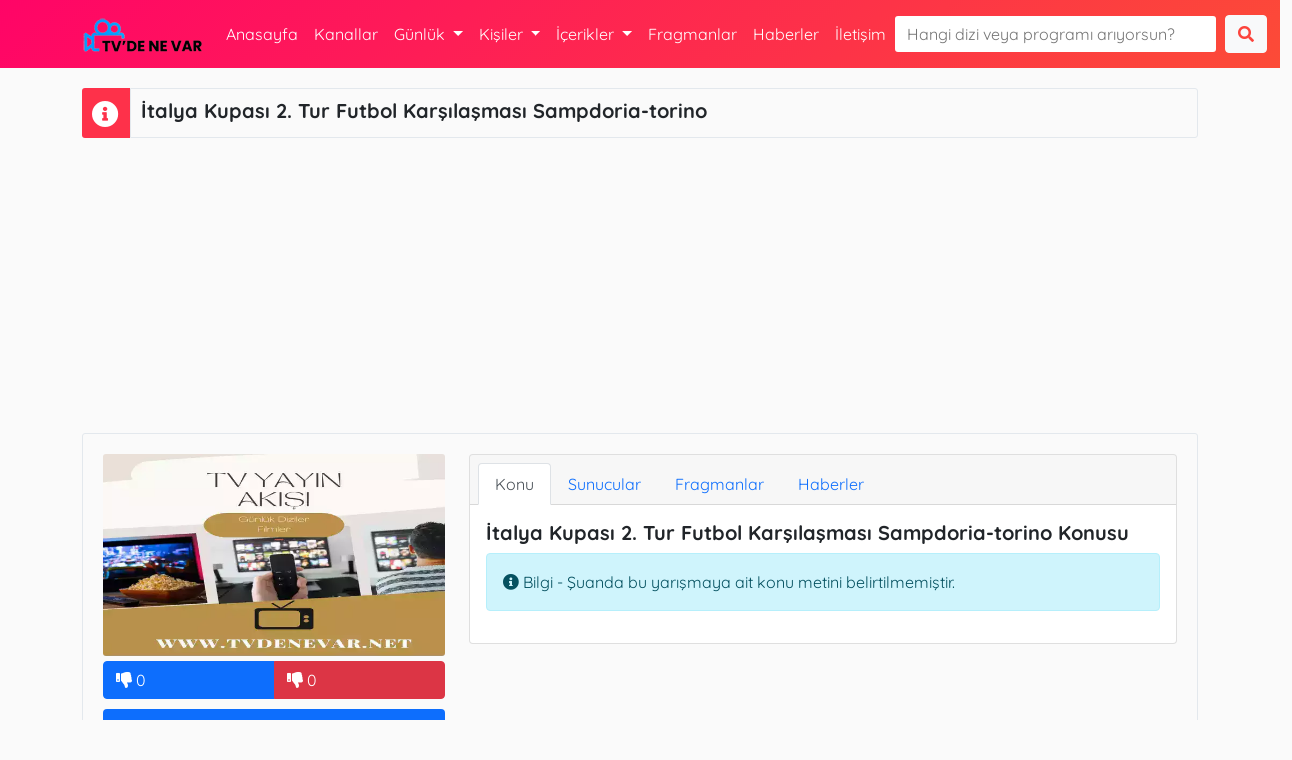

--- FILE ---
content_type: text/html; charset=UTF-8
request_url: https://tvdenevar.net/program/italya-kupasi-2-tur-futbol-karsilasmasi-sampdoria-torino
body_size: 3250
content:
 <!DOCTYPE html><html lang="tr-TR"><head><meta charset="UTF-8"><meta name="viewport" content="width=device-width, initial-scale=1, shrink-to-fit=no"><title>İtalya Kupası 2. Tur Futbol Karşılaşması Sampdoria-torino Programı Hakkında Bilgiler - Tv’de Ne Var</title><meta name="description" content="İtalya Kupası 2. Tur Futbol Karşılaşması Sampdoria-torino programı hakkında bilgi alın ve İtalya Kupası 2. Tur Futbol Karşılaşması Sampdoria-torino fragmanlarını hemen inceleyin ve izleyin."><meta name="google" content="notranslate" /><meta property="og:url" content=""><meta property="og:title" content="İtalya Kupası 2. Tur Futbol Karşılaşması Sampdoria-torino Programı Hakkında Bilgiler - Tv’de Ne Var"><meta property="og:description" content="İtalya Kupası 2. Tur Futbol Karşılaşması Sampdoria-torino programı hakkında bilgi alın ve İtalya Kupası 2. Tur Futbol Karşılaşması Sampdoria-torino fragmanlarını hemen inceleyin ve izleyin."><meta property="og:site_name" content="tvdenevar.net"><meta property="og:locale" content="tr_TR"><meta property="og:type" content="website"><meta property="og:image" content="https://tvdenevar.net/uploads/images/blank.webp"><meta name="twitter:card" content="summary_large_image"><meta name="twitter:title" content="İtalya Kupası 2. Tur Futbol Karşılaşması Sampdoria-torino Programı Hakkında Bilgiler - Tv’de Ne Var"><meta name="twitter:description" content="İtalya Kupası 2. Tur Futbol Karşılaşması Sampdoria-torino programı hakkında bilgi alın ve İtalya Kupası 2. Tur Futbol Karşılaşması Sampdoria-torino fragmanlarını hemen inceleyin ve izleyin."><meta name="twitter:url" content=""><meta name="twitter:image" content="https://tvdenevar.net/uploads/images/blank.webp"><link rel="preconnect" href="https://ajax.googleapis.com" crossorigin><link rel="preconnect" href="https://cdnjs.cloudflare.com" crossorigin><link rel="preconnect" href="https://fonts.googleapis.com"><link rel="preconnect" href="https://fonts.gstatic.com" crossorigin><link rel="dns-prefetch" href="https://ajax.googleapis.com"><link rel="dns-prefetch" href="https://cdnjs.cloudflare.com"><link rel="dns-prefetch" href="https://fonts.googleapis.com"><link rel="dns-prefetch" href="https://fonts.gstatic.com"><link href="https://fonts.googleapis.com/css2?family=Inter:wght@400;600;700&display=swap" rel="stylesheet"><link rel="icon" href="https://tvdenevar.net/themes/default/assets/img/favicon.png" type="image/png"><link rel="canonical" href=""><link rel="preload" as="style" href="https://tvdenevar.net/themes/default/assets/css/font.css?v=1.0.0"><link rel="stylesheet" href="https://tvdenevar.net/themes/default/assets/css/font.css?v=1.0.0" media="all"><link rel="preload" as="style" href="https://tvdenevar.net/themes/default/assets/css/bootstrap.min.css?v=1.0.1"><link rel="stylesheet" href="https://tvdenevar.net/themes/default/assets/css/bootstrap.min.css?v=1.0.1" media="all"><link rel="preload" as="style" href="https://tvdenevar.net/themes/default/assets/custom/custom.css?v=1.0.2"><link rel="stylesheet" href="https://tvdenevar.net/themes/default/assets/custom/custom.css?v=1.0.2" media="all"><script type="application/ld+json">{ "@context": "https://schema.org", "@type": "WebSite", "url": "https://tvdenevar.net", "potentialAction": { "@type": "SearchAction", "target": "https://tvdenevar.net/?s={search_term_string}", "query-input": "required name=search_term_string" }
}</script><script src="https://ajax.googleapis.com/ajax/libs/jquery/3.6.4/jquery.min.js"></script><script src="https://cdnjs.cloudflare.com/ajax/libs/bootstrap/5.3.2/js/bootstrap.min.js"></script><script defer src="https://cdnjs.cloudflare.com/ajax/libs/lazysizes/5.3.2/lazysizes.min.js"></script><script defer src="https://tvdenevar.net/themes/default/assets/custom/custom.js?v=1.0.0"></script><script>window.addEventListener('load', function(){ const s = document.createElement('script'); s.src = "https://cse.google.com/cse.js?cx=f3a535f4a37f0d892"; s.async = true; document.body.appendChild(s);
});</script><style> body { position: relative; overflow-x: hidden; font-display: swap; } html, body { height: 100%; } html { overflow-y: scroll; scrollbar-width: none; -ms-overflow-style: none; } ::-webkit-scrollbar { width: 0; height: 0; }</style></head><body><div class="page"><div class="header"> <nav class="navbar navbar-expand-lg header_nav"> <div class="container header_menu"><a class="navbar-brand" href="https://tvdenevar.net"><img src="https://tvdenevar.net/logo.png" width="120" height="42" alt="Tvde Ne Var" class="header-logo"></a><button class="navbar-toggler" type="button" data-bs-toggle="collapse" data-bs-target="#header_nav_menu" aria-controls="header_nav_menu" aria-expanded="false" aria-label="Toggle navigation"><i class="fa fa-bars"></i></button><div class="collapse navbar-collapse" id="header_nav_menu"> <ul class="navbar-nav me-auto mb-2 mb-lg-0"><li class="nav-item"> <a class="nav-link" href="https://tvdenevar.net" title="Anasayfa">Anasayfa</a></li><li class="nav-item"> <a class="nav-link" href="https://tvdenevar.net/kanallar" title="Kanallar">Kanallar</a></li><li class="nav-item dropdown"> <a class="nav-link dropdown-toggle" href="#" id="header_nav_dropdown" role="button" data-bs-toggle="dropdown" aria-expanded="false">Günlük </a> <ul class="dropdown-menu" aria-labelledby="header_nav_dropdown"><li><a class="dropdown-item" href="https://tvdenevar.net/gunun-dizileri" title="Günün Dizileri">Günün Dizileri</a></li><li><a class="dropdown-item" href="https://tvdenevar.net/gunun-filmleri" title="Günün Filmleri">Günün Filmleri</a></li><li><a class="dropdown-item" href="https://tvdenevar.net/gunun-yarismalari" title="Günün Yarışmaları">Günün Yarışmaları</a></li><li><a class="dropdown-item" href="https://tvdenevar.net/gunun-programlari" title="Günün Programları">Günün Programları</a></li></ul></li><li class="nav-item dropdown"> <a class="nav-link dropdown-toggle" href="#" id="header_nav_dropdown2" role="button" data-bs-toggle="dropdown" aria-expanded="false">Kişiler </a> <ul class="dropdown-menu" aria-labelledby="header_nav_dropdown2"><li><a class="dropdown-item" href="https://tvdenevar.net/kisiler/oyuncular" title="Oyuncular">Oyuncular</a></li><li><a class="dropdown-item" href="https://tvdenevar.net/kisiler/yonetmenler" title="Yönetmenler">Yönetmenler</a></li><li><a class="dropdown-item" href="https://tvdenevar.net/kisiler/senaristler" title="Senaristler">Senaristler</a></li><li><a class="dropdown-item" href="https://tvdenevar.net/kisiler/sunucular" title="Sunucular">Sunucular</a></li><li><a class="dropdown-item" href="https://tvdenevar.net/kisiler" title="Tümü">Tümü</a></li></ul></li><li class="nav-item dropdown"> <a class="nav-link dropdown-toggle" href="#" id="header_nav_dropdown3" role="button" data-bs-toggle="dropdown" aria-expanded="false">İçerikler </a> <ul class="dropdown-menu" aria-labelledby="header_nav_dropdown3"><li><a class="dropdown-item" href="https://tvdenevar.net/diziler" title="Diziler">Diziler</a></li><li><a class="dropdown-item" href="https://tvdenevar.net/filmler" title="Filmleri">Filmler</a></li><li><a class="dropdown-item" href="https://tvdenevar.net/yarismalar" title="Yarışmalar">Yarışmalar</a></li><li><a class="dropdown-item" href="https://tvdenevar.net/programlar" title="Programlar">Programlar</a></li></ul></li><li class="nav-item"> <a class="nav-link" href="https://tvdenevar.net/fragmanlar" title="Fragmanlar">Fragmanlar</a></li><li class="nav-item"> <a class="nav-link" href="https://tvdenevar.net/haberler" title="Haberler">Haberler</a></li><li class="nav-item"> <a class="nav-link" href="https://tvdenevar.net/iletisim" title="İletişim">İletişim</a></li> </ul><form class="d-flex header_search" action="/arama" method="POST"> <input class="form-control me-2" type="search" placeholder="Hangi dizi veya programı arıyorsun?" name="q"> <button class="btn btn-light" type="submit" aria-label="Ara"><i class="fa fa-search"></i></button> </form></div> </div></nav></div> <div class="main"><div class="container"><div class="title_box"><div class="b_icon"><i class="fa fa-info-circle"></i></div><div class="b_title"><h1>İtalya Kupası 2. Tur Futbol Karşılaşması Sampdoria-torino</h1></div></div><div class="row"><div class="col-lg-12 text-center mb-10"><script async src="https://pagead2.googlesyndication.com/pagead/js/adsbygoogle.js?client=ca-pub-6627515180163178" crossorigin="anonymous"></script><ins class="adsbygoogle" style="display:block" data-ad-client="ca-pub-6627515180163178" data-ad-slot="1283476758" data-ad-format="auto" data-full-width-responsive="true"></ins><script> (adsbygoogle = window.adsbygoogle || []).push({});</script></div></div><div class="sp_card border_radius_3"><div class="row"><div class="col-lg-4 col-sm-12 mb-10"><img src="data:image/svg+xml,%3Csvg%20xmlns=%22http://www.w3.org/2000/svg%22%20viewBox=%220%200%20370%20185%22%3E%3C/svg%3E" data-src="https://tvdenevar.net/uploads/images/blank.webp" alt="İtalya Kupası 2. Tur Futbol Karşılaşması Sampdoria-torino" width="200" height="200" class="sp_image border_radius_3 lazyload"><div class="btn-group w-100 mb-10"> <label class="btn btn-primary text-left"><i class="fa fa-thumbs-down"></i> <span class="text-right sp_votes_up">0</span></label> <label class="btn btn-danger text-left"><i class="fa fa-thumbs-down"></i> <span class="text-right sp_votes_down">0</span></label></div><a href="javascript:void(0);" class="btn bg-primary text-white w-100 mb-10 text-left votes_up" data-type="show" data-id="648"><i class="fa fa-thumbs-up"></i> Beğeniyorum</a><a href="javascript:void(0);" class="btn bg-danger text-white w-100 text-left votes_down" data-type="show" data-id="648"><i class="fa fa-thumbs-down"></i> Beğenmiyorum</a></div><div class="col-lg-8 col-sm-12"> <div class="card"><div class="card-header card_tab_header"><ul class="nav nav-tabs card-header-tabs" data-bs-tabs="tabs"><li class="nav-item"><a class="nav-link active" aria-current="true" data-bs-toggle="tab" href="#konu">Konu</a></li><li class="nav-item"><a class="nav-link" data-bs-toggle="tab" href="#sunucular">Sunucular</a></li><li class="nav-item"><a class="nav-link" data-bs-toggle="tab" href="#fragmanlar">Fragmanlar</a></li><li class="nav-item"><a class="nav-link" data-bs-toggle="tab" href="#haberler">Haberler</a></li></ul></div><div class="card-body tab-content"><div class="tab-pane active" id="konu"><h2>İtalya Kupası 2. Tur Futbol Karşılaşması Sampdoria-torino Konusu</h2><div class="alert alert-info" style="word-break: break-word;"> <i class="fa fa-info-circle"></i> Bilgi - Şuanda bu yarışmaya ait konu metini belirtilmemiştir.</div></div><div class="tab-pane" id="sunucular"><h2>İtalya Kupası 2. Tur Futbol Karşılaşması Sampdoria-torino Sunucuları</h2><div class="row"><div class="col-12"><div class="alert alert-info" style="word-break: break-word;"> <i class="fa fa-info-circle"></i> Bilgi - Şuanda bu program ait oyuncu bilgisi belirtilmemiştir.</div></div></div></div><div class="tab-pane tv_item_list" id="fragmanlar"><h2>İtalya Kupası 2. Tur Futbol Karşılaşması Sampdoria-torino Fragmanları</h2><div class="row"><div class="col-12"><div class="alert alert-info" style="word-break: break-word;"> <i class="fa fa-info-circle"></i> Bilgi - Şuanda bu program ait fragman bilgisi belirtilmemiştir.</div></div></div></div><div class="tab-pane tv_item_list" id="haberler"><h2>İtalya Kupası 2. Tur Futbol Karşılaşması Sampdoria-torino Haberleri</h2><div class="row"><div class="col-12"><div class="alert alert-info" style="word-break: break-word;"> <i class="fa fa-info-circle"></i> Bilgi - Şuanda bu program ait oyuncu bilgisi belirtilmemiştir.</div></div></div></div></div></div></div></div></div><div class="title_box"><div class="b_icon"><i class="fa fa-comments"></i></div><div class="b_title"><h4>Yorumlar</h4></div></div><div class="card mb-10"><div class="card-header">Yorum Yapın</div><div class="card-body"><form action="#" method="post"><script>document.querySelector("form").setAttribute("action", "")</script><div class="row"><div class="form-group col-lg-6 col-sm-12 mb-10"><label class="form-label">İsminiz</label><input type="text" class="form-control" name="name" required></div><div class="form-group col-lg-6 col-sm-12 mb-10"><label class="form-label">Email Adresiniz</label><input type="email" class="form-control" name="email" required></div><div class="form-group col-12 mb-10"><textarea class="form-control w-100" name="content" id="comment" cols="30" rows="5" placeholder="Ne düşünüyorsunuz ?" required></textarea></div><div class="form-group col-12 mb-10"><button type="submit" class="btn btn-danger">Gönder</button></div></div></form></div></div><div class="alert alert-info" style="word-break: break-word;"> <i class="fa fa-info-circle"></i> Bilgi - Şuanda bir yorum bulunmuyor.</div></div></div><div class="row"><div class="col-lg-12 text-center mb-10"><script async src="https://pagead2.googlesyndication.com/pagead/js/adsbygoogle.js?client=ca-pub-6627515180163178" crossorigin="anonymous"></script><ins class="adsbygoogle" style="display:block" data-ad-client="ca-pub-6627515180163178" data-ad-slot="1283476758" data-ad-format="auto" data-full-width-responsive="true"></ins><script> (adsbygoogle = window.adsbygoogle || []).push({});</script></div></div><div class="footer"><div class="container"><div class="footer_box"><span style="color:black;">© 2021 - 2023 TvdeNeVar.net. Tüm hakları saklıdır.</span><a style="display: block; text-align: center;" href="https://tvdenevar.net/" >Tv De Ne Var</a></div></div></div></div><script src="https://ajax.googleapis.com/ajax/libs/jquery/3.6.4/jquery.min.js"></script><script src="https://cdnjs.cloudflare.com/ajax/libs/bootstrap/5.1.3/js/bootstrap.min.js"></script><script src="https://cdnjs.cloudflare.com/ajax/libs/lazysizes/5.3.2/lazysizes.min.js"></script><script src="https://tvdenevar.net/themes/default/assets/custom/custom.js?v=1.0.0"></script><script async src="https://www.googletagmanager.com/gtag/js?id=UA-209296584-1"></script><script> window.dataLayer = window.dataLayer || []; function gtag(){dataLayer.push(arguments);} gtag('js', new Date()); gtag('config', 'UA-209296584-1');</script></body></html>

--- FILE ---
content_type: text/html; charset=utf-8
request_url: https://www.google.com/recaptcha/api2/aframe
body_size: 269
content:
<!DOCTYPE HTML><html><head><meta http-equiv="content-type" content="text/html; charset=UTF-8"></head><body><script nonce="4vXtUbSJj0CPXIGQ_iBhFA">/** Anti-fraud and anti-abuse applications only. See google.com/recaptcha */ try{var clients={'sodar':'https://pagead2.googlesyndication.com/pagead/sodar?'};window.addEventListener("message",function(a){try{if(a.source===window.parent){var b=JSON.parse(a.data);var c=clients[b['id']];if(c){var d=document.createElement('img');d.src=c+b['params']+'&rc='+(localStorage.getItem("rc::a")?sessionStorage.getItem("rc::b"):"");window.document.body.appendChild(d);sessionStorage.setItem("rc::e",parseInt(sessionStorage.getItem("rc::e")||0)+1);localStorage.setItem("rc::h",'1769157998112');}}}catch(b){}});window.parent.postMessage("_grecaptcha_ready", "*");}catch(b){}</script></body></html>